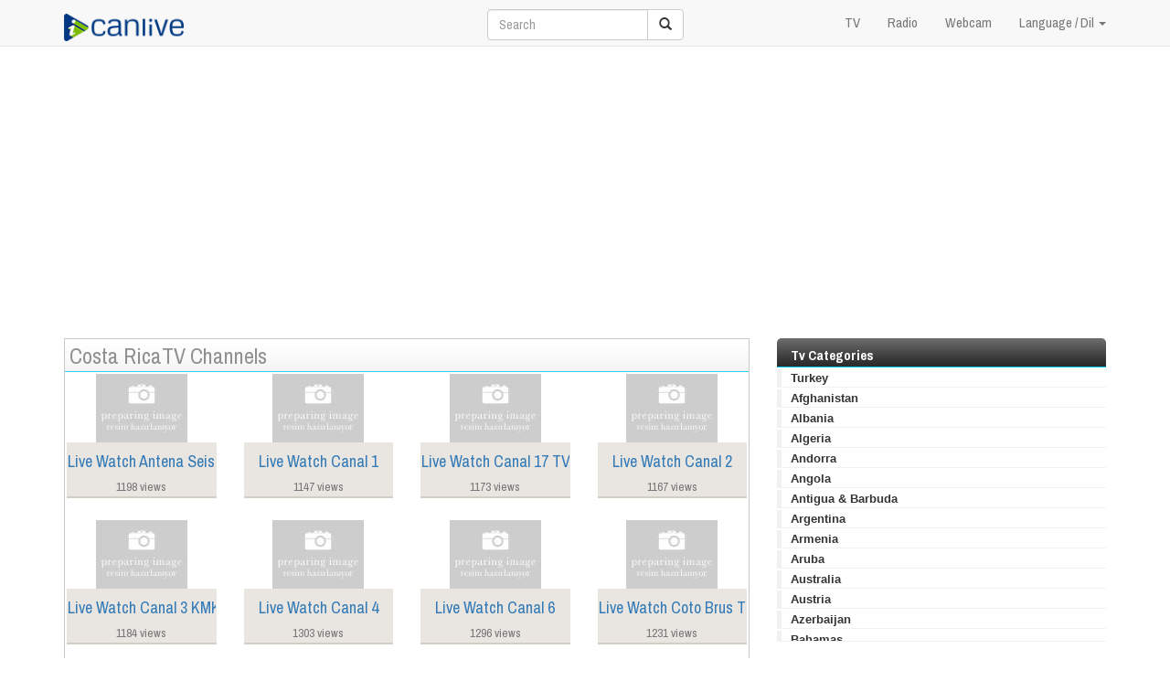

--- FILE ---
content_type: text/html; Charset=UTF-8
request_url: https://icanlive.tv/category/305/costa-rica-tv-channels.html
body_size: 41392
content:
<!DOCTYPE html>
<html lang="en">
<head>
<title>Costa Rica TV channels, Watch live Costa Rica TV channels | iCanlive.TV - TVs, Radios and Webcams</title>
<meta charset="UTF-8">
<meta http-equiv="X-UA-Compatible" content="IE=edge">
<meta name="viewport" content="width=device-width, initial-scale=1">
<meta content="Live Costa Rica tv channels, watch Costa Rica TV channels, free watch Costa Rica tv channels, online Costa Rica tv channels, watch, live, listen" name="keywords" />
<meta content="Watch live Costa Rica TV channels. iCanlive.TV - TVs, Radios and Webcams" name="description" />
<meta name="robots" content="All" />
<meta name="robots" content="index, follow" />
<link rel="Shortcut Icon" href="/favicon.ico" />
<link href="/css/bootstrap.min.css" rel="stylesheet">
<link href="/css/style.css" rel="stylesheet">
<!--[if lt IE 9]>
	<script src="https://oss.maxcdn.com/html5shiv/3.7.2/html5shiv.min.js"></script>
	<script src="https://oss.maxcdn.com/respond/1.4.2/respond.min.js"></script>
<![endif]-->
<script async src="https://securepubads.g.doubleclick.net/tag/js/gpt.js"></script>
<script>
  window.googletag = window.googletag || {cmd: []};
  googletag.cmd.push(function() {
    googletag.defineSlot('/5441089/test', [300, 250], 'div-gpt-ad-1590854866520-0').addService(googletag.pubads());
    googletag.pubads().enableSingleRequest();
    googletag.enableServices();
  });
</script>
</head>
<body>
<nav class="navbar navbar-default navbar-fixed-top" role="navigation">
	<div class="container">
		<div class="navbar-header">
			<button type="button" class="navbar-toggle collapsed" data-toggle="collapse" data-target="#navbar" aria-expanded="false" aria-controls="navbar">
			<span class="sr-only">Toggle navigation</span>
			<span class="icon-bar"></span>
			<span class="icon-bar"></span>
			<span class="icon-bar"></span>
			</button>
			<a class="navbar-brand" href="https://icanlive.tv/" title="iCanlive.TV - TV, Radio, Webcam"><img alt="iCanlive.TV - TV, Radio, Webcam" src="/images/logo.png" style="height:30px;"></a>
		</div>
		<div id="navbar" class="navbar-collapse collapse">
			<form class="navbar-form navbar-center" role="search" method="get" action="/search/">
            <div class="input-group">
            	<input name="keyword" type="text" class="form-control" placeholder="Search">
				<div class="input-group-btn">
                	<button type="submit" class="btn btn-default"><i class="glyphicon glyphicon-search"></i></button>
				</div>
			</div>
			</form>
			<ul class="nav navbar-nav navbar-right">
				<li><a href="https://icanlive.tv/channel/19/tvs.html" title="Watch TV">TV</a></li>
				<li><a href="https://icanlive.tv/channel/21/radios.html" title="Listen Radio">Radio</a></li>
				<li><a href="https://icanlive.tv/channel/5/webcams.html" title="Watch Webcam">Webcam</a></li>
				<li class="dropdown">
					<a href="#" class="dropdown-toggle" data-toggle="dropdown" role="button" aria-expanded="false">Language / Dil <span class="caret"></span></a>
					<ul class="dropdown-menu" role="menu">
						<li><a href="https://icanlive.tv/tr/" title="Türkçe">Türkçe</a></li>
						<li><a href="https://icanlive.tv/" title="English">English</a></li>
					</ul>
				</li>
			</ul>
		</div>
	</div>
</nav>
<div class="container">
<script async src="//pagead2.googlesyndication.com/pagead/js/adsbygoogle.js"></script>
<!-- responsive -->
<ins class="adsbygoogle"
     style="display:block"
     data-ad-client="ca-pub-3208933372241337"
     data-ad-slot="9037802649"
     data-ad-format="auto"></ins>
<script>
(adsbygoogle = window.adsbygoogle || []).push({});
</script>
	<div class="row">
		<div class="col-md-8 margin-top-20">
		
<div class="left-content">
	<div class="top">
		<h3>Costa RicaTV Channels</h3>
	</div>
	<div class="inline">
	    <div class="row">

<div class="col-xs-6 col-sm-4 col-md-3 element"><a href="https://icanlive.tv/live/15745/antena-seis-tv.html" title="Antena Seis TV live"><img src="https://icanlive.tv/pictures/nopic.jpg" alt="Antena Seis TV live"></a><div class="description"><a href="https://icanlive.tv/live/15745/antena-seis-tv.html" title="Antena Seis TV live watch"><h4>Live Watch Antena Seis TV</h4></a>1198 views</div></div>

<div class="col-xs-6 col-sm-4 col-md-3 element"><a href="https://icanlive.tv/live/15746/canal-1.html" title="Canal 1 live"><img src="https://icanlive.tv/pictures/nopic.jpg" alt="Canal 1 live"></a><div class="description"><a href="https://icanlive.tv/live/15746/canal-1.html" title="Canal 1 live watch"><h4>Live Watch Canal 1</h4></a>1147 views</div></div>

<div class="col-xs-6 col-sm-4 col-md-3 element"><a href="https://icanlive.tv/live/15751/canal-17-tv-nosara.html" title="Canal 17 TV Nosara live"><img src="https://icanlive.tv/pictures/nopic.jpg" alt="Canal 17 TV Nosara live"></a><div class="description"><a href="https://icanlive.tv/live/15751/canal-17-tv-nosara.html" title="Canal 17 TV Nosara live watch"><h4>Live Watch Canal 17 TV Nosara</h4></a>1173 views</div></div>

<div class="col-xs-6 col-sm-4 col-md-3 element"><a href="https://icanlive.tv/live/15747/canal-2.html" title="Canal 2 live"><img src="https://icanlive.tv/pictures/nopic.jpg" alt="Canal 2 live"></a><div class="description"><a href="https://icanlive.tv/live/15747/canal-2.html" title="Canal 2 live watch"><h4>Live Watch Canal 2</h4></a>1167 views</div></div>

<div class="col-xs-6 col-sm-4 col-md-3 element"><a href="https://icanlive.tv/live/15748/canal-3-kmk-tv.html" title="Canal 3 KMK TV live"><img src="https://icanlive.tv/pictures/nopic.jpg" alt="Canal 3 KMK TV live"></a><div class="description"><a href="https://icanlive.tv/live/15748/canal-3-kmk-tv.html" title="Canal 3 KMK TV live watch"><h4>Live Watch Canal 3 KMK TV</h4></a>1184 views</div></div>

<div class="col-xs-6 col-sm-4 col-md-3 element"><a href="https://icanlive.tv/live/15749/canal-4.html" title="Canal 4 live"><img src="https://icanlive.tv/pictures/nopic.jpg" alt="Canal 4 live"></a><div class="description"><a href="https://icanlive.tv/live/15749/canal-4.html" title="Canal 4 live watch"><h4>Live Watch Canal 4</h4></a>1303 views</div></div>

<div class="col-xs-6 col-sm-4 col-md-3 element"><a href="https://icanlive.tv/live/15750/canal-6.html" title="Canal 6 live"><img src="https://icanlive.tv/pictures/nopic.jpg" alt="Canal 6 live"></a><div class="description"><a href="https://icanlive.tv/live/15750/canal-6.html" title="Canal 6 live watch"><h4>Live Watch Canal 6</h4></a>1296 views</div></div>

<div class="col-xs-6 col-sm-4 col-md-3 element"><a href="https://icanlive.tv/live/15752/coto-brus-tv.html" title="Coto Brus TV live"><img src="https://icanlive.tv/pictures/nopic.jpg" alt="Coto Brus TV live"></a><div class="description"><a href="https://icanlive.tv/live/15752/coto-brus-tv.html" title="Coto Brus TV live watch"><h4>Live Watch Coto Brus TV</h4></a>1231 views</div></div>

<div class="col-xs-6 col-sm-4 col-md-3 element"><a href="https://icanlive.tv/live/15753/cristo-vision-canal-31.html" title="Cristo Visión Canal 31 live"><img src="https://icanlive.tv/pictures/nopic.jpg" alt="Cristo Visión Canal 31 live"></a><div class="description"><a href="https://icanlive.tv/live/15753/cristo-vision-canal-31.html" title="Cristo Visión Canal 31 live watch"><h4>Live Watch Cristo Visión Canal 31</h4></a>1306 views</div></div>

<div class="col-xs-6 col-sm-4 col-md-3 element"><a href="https://icanlive.tv/live/15754/enlace.html" title="Enlace live"><img src="https://icanlive.tv/pictures/nopic.jpg" alt="Enlace live"></a><div class="description"><a href="https://icanlive.tv/live/15754/enlace.html" title="Enlace live watch"><h4>Live Watch Enlace</h4></a>1154 views</div></div>

<div class="col-xs-6 col-sm-4 col-md-3 element"><a href="https://icanlive.tv/live/7478/extra-canal-42.html" title="Extra Canal 42 live"><img src="https://icanlive.tv/pictures/extra-tv-42.jpg" alt="Extra Canal 42 live"></a><div class="description"><a href="https://icanlive.tv/live/7478/extra-canal-42.html" title="Extra Canal 42 live watch"><h4>Live Watch Extra Canal 42</h4></a>16872 views</div></div>

<div class="col-xs-6 col-sm-4 col-md-3 element"><a href="https://icanlive.tv/live/15755/extrema-tv.html" title="Extrema TV live"><img src="https://icanlive.tv/pictures/nopic.jpg" alt="Extrema TV live"></a><div class="description"><a href="https://icanlive.tv/live/15755/extrema-tv.html" title="Extrema TV live watch"><h4>Live Watch Extrema TV</h4></a>1094 views</div></div>

<div class="col-xs-6 col-sm-4 col-md-3 element"><a href="https://icanlive.tv/live/15756/garabito-tv.html" title="Garabito TV live"><img src="https://icanlive.tv/pictures/nopic.jpg" alt="Garabito TV live"></a><div class="description"><a href="https://icanlive.tv/live/15756/garabito-tv.html" title="Garabito TV live watch"><h4>Live Watch Garabito TV</h4></a>1133 views</div></div>

<div class="col-xs-6 col-sm-4 col-md-3 element"><a href="https://icanlive.tv/live/15757/iq-channel.html" title="IQ Channel live"><img src="https://icanlive.tv/pictures/nopic.jpg" alt="IQ Channel live"></a><div class="description"><a href="https://icanlive.tv/live/15757/iq-channel.html" title="IQ Channel live watch"><h4>Live Watch IQ Channel</h4></a>1017 views</div></div>

<div class="col-xs-6 col-sm-4 col-md-3 element"><a href="https://icanlive.tv/live/15758/los-santos-tv.html" title="Los Santos TV live"><img src="https://icanlive.tv/pictures/nopic.jpg" alt="Los Santos TV live"></a><div class="description"><a href="https://icanlive.tv/live/15758/los-santos-tv.html" title="Los Santos TV live watch"><h4>Live Watch Los Santos TV</h4></a>1098 views</div></div>

<div class="col-xs-6 col-sm-4 col-md-3 element"><a href="https://icanlive.tv/live/15759/luz-naciente-tv.html" title="Luz Naciente TV live"><img src="https://icanlive.tv/pictures/nopic.jpg" alt="Luz Naciente TV live"></a><div class="description"><a href="https://icanlive.tv/live/15759/luz-naciente-tv.html" title="Luz Naciente TV live watch"><h4>Live Watch Luz Naciente TV</h4></a>1147 views</div></div>

<div class="col-xs-6 col-sm-4 col-md-3 element"><a href="https://icanlive.tv/live/15760/multizonas-tv.html" title="Multizonas TV live"><img src="https://icanlive.tv/pictures/nopic.jpg" alt="Multizonas TV live"></a><div class="description"><a href="https://icanlive.tv/live/15760/multizonas-tv.html" title="Multizonas TV live watch"><h4>Live Watch Multizonas TV</h4></a>1110 views</div></div>

<div class="col-xs-6 col-sm-4 col-md-3 element"><a href="https://icanlive.tv/live/15761/nicoya-tv.html" title="Nicoya TV live"><img src="https://icanlive.tv/pictures/nopic.jpg" alt="Nicoya TV live"></a><div class="description"><a href="https://icanlive.tv/live/15761/nicoya-tv.html" title="Nicoya TV live watch"><h4>Live Watch Nicoya TV</h4></a>1075 views</div></div>

<div class="col-xs-6 col-sm-4 col-md-3 element"><a href="https://icanlive.tv/live/15762/norte-informativo-tv.html" title="Norte Informativo TV live"><img src="https://icanlive.tv/pictures/nopic.jpg" alt="Norte Informativo TV live"></a><div class="description"><a href="https://icanlive.tv/live/15762/norte-informativo-tv.html" title="Norte Informativo TV live watch"><h4>Live Watch Norte Informativo TV</h4></a>1126 views</div></div>

<div class="col-xs-6 col-sm-4 col-md-3 element"><a href="https://icanlive.tv/live/15763/rtv-chirripo.html" title="RTV Chirripó live"><img src="https://icanlive.tv/pictures/nopic.jpg" alt="RTV Chirripó live"></a><div class="description"><a href="https://icanlive.tv/live/15763/rtv-chirripo.html" title="RTV Chirripó live watch"><h4>Live Watch RTV Chirripó</h4></a>1114 views</div></div>

<div class="col-xs-6 col-sm-4 col-md-3 element"><a href="https://icanlive.tv/live/15764/sarapiqui-tv.html" title="Sarapiqui TV live"><img src="https://icanlive.tv/pictures/nopic.jpg" alt="Sarapiqui TV live"></a><div class="description"><a href="https://icanlive.tv/live/15764/sarapiqui-tv.html" title="Sarapiqui TV live watch"><h4>Live Watch Sarapiqui TV</h4></a>1112 views</div></div>

<div class="col-xs-6 col-sm-4 col-md-3 element"><a href="https://icanlive.tv/live/10376/sinart-canal-13.html" title="SINART - Canal 13 live"><img src="https://icanlive.tv/pictures/sinartcr.jpg" alt="SINART - Canal 13 live"></a><div class="description"><a href="https://icanlive.tv/live/10376/sinart-canal-13.html" title="SINART - Canal 13 live watch"><h4>Live Watch SINART - Canal 13</h4></a>17520 views</div></div>

<div class="col-xs-6 col-sm-4 col-md-3 element"><a href="https://icanlive.tv/live/15765/soy-plancha-tv.html" title="SOY Plancha TV live"><img src="https://icanlive.tv/pictures/nopic.jpg" alt="SOY Plancha TV live"></a><div class="description"><a href="https://icanlive.tv/live/15765/soy-plancha-tv.html" title="SOY Plancha TV live watch"><h4>Live Watch SOY Plancha TV</h4></a>1125 views</div></div>

<div class="col-xs-6 col-sm-4 col-md-3 element"><a href="https://icanlive.tv/live/15766/tdtv.html" title="TDtv live"><img src="https://icanlive.tv/pictures/nopic.jpg" alt="TDtv live"></a><div class="description"><a href="https://icanlive.tv/live/15766/tdtv.html" title="TDtv live watch"><h4>Live Watch TDtv</h4></a>1124 views</div></div>

<div class="col-xs-6 col-sm-4 col-md-3 element"><a href="https://icanlive.tv/live/15767/telebrunca.html" title="TeleBrunca live"><img src="https://icanlive.tv/pictures/nopic.jpg" alt="TeleBrunca live"></a><div class="description"><a href="https://icanlive.tv/live/15767/telebrunca.html" title="TeleBrunca live watch"><h4>Live Watch TeleBrunca</h4></a>1084 views</div></div>

<div class="col-xs-6 col-sm-4 col-md-3 element"><a href="https://icanlive.tv/live/15768/telefides.html" title="Telefides live"><img src="https://icanlive.tv/pictures/nopic.jpg" alt="Telefides live"></a><div class="description"><a href="https://icanlive.tv/live/15768/telefides.html" title="Telefides live watch"><h4>Live Watch Telefides</h4></a>1087 views</div></div>

<div class="col-xs-6 col-sm-4 col-md-3 element"><a href="https://icanlive.tv/live/15769/telesur-costa-rica.html" title="TeleSUR Costa Rica live"><img src="https://icanlive.tv/pictures/nopic.jpg" alt="TeleSUR Costa Rica live"></a><div class="description"><a href="https://icanlive.tv/live/15769/telesur-costa-rica.html" title="TeleSUR Costa Rica live watch"><h4>Live Watch TeleSUR Costa Rica</h4></a>1264 views</div></div>

<div class="col-xs-6 col-sm-4 col-md-3 element"><a href="https://icanlive.tv/live/15770/trivision-36.html" title="Trivisión 36 live"><img src="https://icanlive.tv/pictures/nopic.jpg" alt="Trivisión 36 live"></a><div class="description"><a href="https://icanlive.tv/live/15770/trivision-36.html" title="Trivisión 36 live watch"><h4>Live Watch Trivisión 36</h4></a>1389 views</div></div>

<div class="col-xs-6 col-sm-4 col-md-3 element"><a href="https://icanlive.tv/live/15771/tv-sur-canal-14.html" title="TV Sur Canal 14 live"><img src="https://icanlive.tv/pictures/nopic.jpg" alt="TV Sur Canal 14 live"></a><div class="description"><a href="https://icanlive.tv/live/15771/tv-sur-canal-14.html" title="TV Sur Canal 14 live watch"><h4>Live Watch TV Sur Canal 14</h4></a>1251 views</div></div>

<div class="col-xs-6 col-sm-4 col-md-3 element"><a href="https://icanlive.tv/live/15772/urbano-tv.html" title="Urbano TV live"><img src="https://icanlive.tv/pictures/nopic.jpg" alt="Urbano TV live"></a><div class="description"><a href="https://icanlive.tv/live/15772/urbano-tv.html" title="Urbano TV live watch"><h4>Live Watch Urbano TV</h4></a>1056 views</div></div>

<div class="col-xs-6 col-sm-4 col-md-3 element"><a href="https://icanlive.tv/live/15773/vintage-music.html" title="Vintage Music live"><img src="https://icanlive.tv/pictures/nopic.jpg" alt="Vintage Music live"></a><div class="description"><a href="https://icanlive.tv/live/15773/vintage-music.html" title="Vintage Music live watch"><h4>Live Watch Vintage Music</h4></a>1114 views</div></div>

<div class="col-xs-6 col-sm-4 col-md-3 element"><a href="https://icanlive.tv/live/15774/vm-latino.html" title="VM Latino live"><img src="https://icanlive.tv/pictures/nopic.jpg" alt="VM Latino live"></a><div class="description"><a href="https://icanlive.tv/live/15774/vm-latino.html" title="VM Latino live watch"><h4>Live Watch VM Latino</h4></a>1193 views</div></div>

		</div>
	</div>
	<div class="text-center">
		<ul class="pagination">
<li class="active"><span>Page 1</span></li>
		</ul>
	</div>
</div>

	    </div>
		<div class="col-md-4 margin-top-20">
<div class="cat-list round">
	<span class="round-top">Tv Categories</span>
	<ul style="height:300px;"><li><a href="https://icanlive.tv/category/291/turkey-tv-channels.html" title="Live Turkey TV Channels">Turkey</a></li><li><a href="https://icanlive.tv/category/394/afghanistan-tv-channels.html" title="Afghanistan TV Channels">Afghanistan</a></li><li><a href="https://icanlive.tv/category/293/albania-tv-channels.html" title="Albania TV Channels">Albania</a></li><li><a href="https://icanlive.tv/category/298/algeria-tv-channels.html" title="Algeria TV Channels">Algeria</a></li><li><a href="https://icanlive.tv/category/308/andorra-tv-channels.html" title="Andorra TV Channels">Andorra</a></li><li><a href="https://icanlive.tv/category/395/angola-tv-channels.html" title="Angola TV Channels">Angola</a></li><li><a href="https://icanlive.tv/category/312/antigua-barbuda-tv-channels.html" title="Antigua & Barbuda TV Channels">Antigua & Barbuda</a></li><li><a href="https://icanlive.tv/category/337/argentina-tv-channels.html" title="Argentina TV Channels">Argentina</a></li><li><a href="https://icanlive.tv/category/396/armenia-tv-channels.html" title="Armenia TV Channels">Armenia</a></li><li><a href="https://icanlive.tv/category/480/aruba-tv-channels.html" title="Aruba TV Channels">Aruba</a></li><li><a href="https://icanlive.tv/category/351/australia-tv-channels.html" title="Australia TV Channels">Australia</a></li><li><a href="https://icanlive.tv/category/332/austria-tv-channels.html" title="Austria TV Channels">Austria</a></li><li><a href="https://icanlive.tv/category/399/azerbaijan-tv-channels.html" title="Azerbaijan TV Channels">Azerbaijan</a></li><li><a href="https://icanlive.tv/category/562/bahamas-tv-channels.html" title="Bahamas TV Channels">Bahamas</a></li><li><a href="https://icanlive.tv/category/310/bahrain-tv-channels.html" title="Bahrain TV Channels">Bahrain</a></li><li><a href="https://icanlive.tv/category/400/bangladesh-tv-channels.html" title="Bangladesh TV Channels">Bangladesh</a></li><li><a href="https://icanlive.tv/category/516/barbados-tv-channels.html" title="Barbados TV Channels">Barbados</a></li><li><a href="https://icanlive.tv/category/309/belarus-tv-channels.html" title="Belarus TV Channels">Belarus</a></li><li><a href="https://icanlive.tv/category/380/belgium-tv-channels.html" title="Belgium TV Channels">Belgium</a></li><li><a href="https://icanlive.tv/category/401/belize-tv-channels.html" title="Belize TV Channels">Belize</a></li><li><a href="https://icanlive.tv/category/402/benin-tv-channels.html" title="Benin TV Channels">Benin</a></li><li><a href="https://icanlive.tv/category/313/bolivia-tv-channels.html" title="Bolivia TV Channels">Bolivia</a></li><li><a href="https://icanlive.tv/category/563/bonaire-tv-channels.html" title="Bonaire TV Channels">Bonaire</a></li><li><a href="https://icanlive.tv/category/303/bosnia-and-herzegovina-tv-channels.html" title="Bosnia and Herzegovina TV Channels">Bosnia and Herzegovina</a></li><li><a href="https://icanlive.tv/category/385/brazil-tv-channels.html" title="Brazil TV Channels">Brazil</a></li><li><a href="https://icanlive.tv/category/564/british-virgin-islands-tv-channels.html" title="British Virgin Islands TV Channels">British Virgin Islands</a></li><li><a href="https://icanlive.tv/category/403/brunei-tv-channels.html" title="Brunei TV Channels">Brunei</a></li><li><a href="https://icanlive.tv/category/307/bulgaria-tv-channels.html" title="Bulgaria TV Channels">Bulgaria</a></li><li><a href="https://icanlive.tv/category/495/burkina-faso-tv-channels.html" title="Burkina Faso TV Channels">Burkina Faso</a></li><li><a href="https://icanlive.tv/category/483/cambodia-tv-channels.html" title="Cambodia TV Channels">Cambodia</a></li><li><a href="https://icanlive.tv/category/409/cameroon-tv-channels.html" title="Cameroon TV Channels">Cameroon</a></li><li><a href="https://icanlive.tv/category/386/canada-tv-channels.html" title="Canada TV Channels">Canada</a></li><li><a href="https://icanlive.tv/category/448/cape-verde-tv-channels.html" title="Cape Verde TV Channels">Cape Verde</a></li><li><a href="https://icanlive.tv/category/491/chad-tv-channels.html" title="Chad TV Channels">Chad</a></li><li><a href="https://icanlive.tv/category/294/chile-tv-channels.html" title="Chile TV Channels">Chile</a></li><li><a href="https://icanlive.tv/category/387/china-tv-channels.html" title="China TV Channels">China</a></li><li><a href="https://icanlive.tv/category/304/colombia-tv-channels.html" title="Colombia TV Channels">Colombia</a></li><li><a href="https://icanlive.tv/category/410/congo-tv-channels.html" title="Congo TV Channels">Congo</a></li><li><a href="https://icanlive.tv/category/305/costa-rica-tv-channels.html" title="Costa Rica TV Channels">Costa Rica</a></li><li><a href="https://icanlive.tv/category/411/côte-divoire-tv-channels.html" title="Côte d'Ivoire TV Channels">Côte d'Ivoire</a></li><li><a href="https://icanlive.tv/category/302/croatia-tv-channels.html" title="Croatia TV Channels">Croatia</a></li><li><a href="https://icanlive.tv/category/300/cuba-tv-channels.html" title="Cuba TV Channels">Cuba</a></li><li><a href="https://icanlive.tv/category/548/curacao-tv-channels.html" title="Curaçao TV Channels">Curaçao</a></li><li><a href="https://icanlive.tv/category/388/cyprus-tv-channels.html" title="Cyprus TV Channels">Cyprus</a></li><li><a href="https://icanlive.tv/category/297/czechia-tv-channels.html" title="Czechia TV Channels">Czechia</a></li><li><a href="https://icanlive.tv/category/295/denmark-tv-channels.html" title="Denmark TV Channels">Denmark</a></li><li><a href="https://icanlive.tv/category/412/djibouti-tv-channels.html" title="Djibouti TV Channels">Djibouti</a></li><li><a href="https://icanlive.tv/category/306/dominican-republic-tv-channels.html" title="Dominican Republic TV Channels">Dominican Republic</a></li><li><a href="https://icanlive.tv/category/292/ecuador-tv-channels.html" title="Ecuador TV Channels">Ecuador</a></li><li><a href="https://icanlive.tv/category/311/egypt-tv-channels.html" title="Egypt TV Channels">Egypt</a></li><li><a href="https://icanlive.tv/category/413/el-salvador-tv-channels.html" title="El Salvador TV Channels">El Salvador</a></li><li><a href="https://icanlive.tv/category/565/equatorial-guinea-tv-channels.html" title="Equatorial Guinea TV Channels">Equatorial Guinea</a></li><li><a href="https://icanlive.tv/category/490/eritrea-tv-channels.html" title="Eritrea TV Channels">Eritrea</a></li><li><a href="https://icanlive.tv/category/301/estonia-tv-channels.html" title="Estonia TV Channels">Estonia</a></li><li><a href="https://icanlive.tv/category/414/ethiopia-tv-channels.html" title="Ethiopia TV Channels">Ethiopia</a></li><li><a href="https://icanlive.tv/category/415/faroe-islands-tv-channels.html" title="Faroe Islands TV Channels">Faroe Islands</a></li><li><a href="https://icanlive.tv/category/404/fiji-tv-channels.html" title="Fiji TV Channels">Fiji</a></li><li><a href="https://icanlive.tv/category/368/finland-tv-channels.html" title="Finland TV Channels">Finland</a></li><li><a href="https://icanlive.tv/category/392/france-tv-channels.html" title="France TV Channels">France</a></li><li><a href="https://icanlive.tv/category/416/french-guiana-tv-channels.html" title="French Guiana TV Channels">French Guiana</a></li><li><a href="https://icanlive.tv/category/417/french-polynesia-tv-channels.html" title="French Polynesia TV Channels">French Polynesia</a></li><li><a href="https://icanlive.tv/category/566/gambia-tv-channels.html" title="Gambia TV Channels">Gambia</a></li><li><a href="https://icanlive.tv/category/369/georgia-tv-channels.html" title="Georgia TV Channels">Georgia</a></li><li><a href="https://icanlive.tv/category/391/germany-tv-channels.html" title="Germany TV Channels">Germany</a></li><li><a href="https://icanlive.tv/category/451/ghana-tv-channels.html" title="Ghana TV Channels">Ghana</a></li><li><a href="https://icanlive.tv/category/371/greece-tv-channels.html" title="Greece TV Channels">Greece</a></li><li><a href="https://icanlive.tv/category/405/greenland-tv-channels.html" title="Greenland TV Channels">Greenland</a></li><li><a href="https://icanlive.tv/category/567/guadeloupe-tv-channels.html" title="Guadeloupe TV Channels">Guadeloupe</a></li><li><a href="https://icanlive.tv/category/452/guam-tv-channels.html" title="Guam TV Channels">Guam</a></li><li><a href="https://icanlive.tv/category/406/guatemala-tv-channels.html" title="Guatemala TV Channels">Guatemala</a></li><li><a href="https://icanlive.tv/category/568/guinea-tv-channels.html" title="Guinea TV Channels">Guinea</a></li><li><a href="https://icanlive.tv/category/569/guyana-tv-channels.html" title="Guyana TV Channels">Guyana</a></li><li><a href="https://icanlive.tv/category/407/haiti-tv-channels.html" title="Haiti TV Channels">Haiti</a></li><li><a href="https://icanlive.tv/category/408/honduras-tv-channels.html" title="Honduras TV Channels">Honduras</a></li><li><a href="https://icanlive.tv/category/370/hong-kong-tv-channels.html" title="Hong Kong TV Channels">Hong Kong</a></li><li><a href="https://icanlive.tv/category/390/hungary-tv-channels.html" title="Hungary TV Channels">Hungary</a></li><li><a href="https://icanlive.tv/category/340/iceland-tv-channels.html" title="Iceland TV Channels">Iceland</a></li><li><a href="https://icanlive.tv/category/339/india-tv-channels.html" title="India TV Channels">India</a></li><li><a href="https://icanlive.tv/category/365/indonesia-tv-channels.html" title="Indonesia TV Channels">Indonesia</a></li><li><a href="https://icanlive.tv/category/338/iran-tv-channels.html" title="Iran TV Channels">Iran</a></li><li><a href="https://icanlive.tv/category/314/iraq-tv-channels.html" title="Iraq TV Channels">Iraq</a></li><li><a href="https://icanlive.tv/category/315/ireland-tv-channels.html" title="Ireland TV Channels">Ireland</a></li><li><a href="https://icanlive.tv/category/350/israel-tv-channels.html" title="Israel TV Channels">Israel</a></li><li><a href="https://icanlive.tv/category/372/italy-tv-channels.html" title="Italy TV Channels">Italy</a></li><li><a href="https://icanlive.tv/category/570/ivory-coast-tv-channels.html" title="Ivory Coast TV Channels">Ivory Coast</a></li><li><a href="https://icanlive.tv/category/518/jamaica-tv-channels.html" title="Jamaica TV Channels">Jamaica</a></li><li><a href="https://icanlive.tv/category/373/japan-tv-channels.html" title="Japan TV Channels">Japan</a></li><li><a href="https://icanlive.tv/category/317/jordan-tv-channels.html" title="Jordan TV Channels">Jordan</a></li><li><a href="https://icanlive.tv/category/418/kazakhstan-tv-channels.html" title="Kazakhstan TV Channels">Kazakhstan</a></li><li><a href="https://icanlive.tv/category/419/kenya-tv-channels.html" title="Kenya TV Channels">Kenya</a></li><li><a href="https://icanlive.tv/category/420/korea,-north-tv-channels.html" title="Korea, North TV Channels">Korea, North</a></li><li><a href="https://icanlive.tv/category/374/korea,-south-tv-channels.html" title="Korea, South TV Channels">Korea, South</a></li><li><a href="https://icanlive.tv/category/421/kosovo-tv-channels.html" title="Kosovo TV Channels">Kosovo</a></li><li><a href="https://icanlive.tv/category/318/kuwait-tv-channels.html" title="Kuwait TV Channels">Kuwait</a></li><li><a href="https://icanlive.tv/category/445/kyrgyzstan-tv-channels.html" title="Kyrgyzstan TV Channels">Kyrgyzstan</a></li><li><a href="https://icanlive.tv/category/571/laos-tv-channels.html" title="Laos TV Channels">Laos</a></li><li><a href="https://icanlive.tv/category/333/lebanon-tv-channels.html" title="Lebanon TV Channels">Lebanon</a></li><li><a href="https://icanlive.tv/category/367/libya-tv-channels.html" title="Libya TV Channels">Libya</a></li><li><a href="https://icanlive.tv/category/572/liechtenstein-tv-channels.html" title="Liechtenstein TV Channels">Liechtenstein</a></li><li><a href="https://icanlive.tv/category/363/lithuania-tv-channels.html" title="Lithuania TV Channels">Lithuania</a></li><li><a href="https://icanlive.tv/category/334/luxembourg-tv-channels.html" title="Luxembourg TV Channels">Luxembourg</a></li><li><a href="https://icanlive.tv/category/423/macau-tv-channels.html" title="Macau TV Channels">Macau</a></li><li><a href="https://icanlive.tv/category/335/macedonia,-north-tv-channels.html" title="Macedonia, North TV Channels">Macedonia, North</a></li><li><a href="https://icanlive.tv/category/319/malaysia-tv-channels.html" title="Malaysia TV Channels">Malaysia</a></li><li><a href="https://icanlive.tv/category/573/maldives-tv-channels.html" title="Maldives TV Channels">Maldives</a></li><li><a href="https://icanlive.tv/category/549/mali-tv-channels.html" title="Mali TV Channels">Mali</a></li><li><a href="https://icanlive.tv/category/320/malta-tv-channels.html" title="Malta TV Channels">Malta</a></li><li><a href="https://icanlive.tv/category/574/martinique-tv-channels.html" title="Martinique TV Channels">Martinique</a></li><li><a href="https://icanlive.tv/category/424/mauritania-tv-channels.html" title="Mauritania TV Channels">Mauritania</a></li><li><a href="https://icanlive.tv/category/321/mauritius-tv-channels.html" title="Mauritius TV Channels">Mauritius</a></li><li><a href="https://icanlive.tv/category/378/mexico-tv-channels.html" title="Mexico TV Channels">Mexico</a></li><li><a href="https://icanlive.tv/category/425/moldova-tv-channels.html" title="Moldova TV Channels">Moldova</a></li><li><a href="https://icanlive.tv/category/482/monaco-tv-channels.html" title="Monaco TV Channels">Monaco</a></li><li><a href="https://icanlive.tv/category/322/mongolia-tv-channels.html" title="Mongolia TV Channels">Mongolia</a></li><li><a href="https://icanlive.tv/category/426/montenegro-tv-channels.html" title="Montenegro TV Channels">Montenegro</a></li><li><a href="https://icanlive.tv/category/427/morocco-tv-channels.html" title="Morocco TV Channels">Morocco</a></li><li><a href="https://icanlive.tv/category/453/mozambique-tv-channels.html" title="Mozambique TV Channels">Mozambique</a></li><li><a href="https://icanlive.tv/category/428/myanmar-tv-channels.html" title="Myanmar TV Channels">Myanmar</a></li><li><a href="https://icanlive.tv/category/575/namibia-tv-channels.html" title="Namibia TV Channels">Namibia</a></li><li><a href="https://icanlive.tv/category/429/nepal-tv-channels.html" title="Nepal TV Channels">Nepal</a></li><li><a href="https://icanlive.tv/category/381/netherlands-tv-channels.html" title="Netherlands TV Channels">Netherlands</a></li><li><a href="https://icanlive.tv/category/323/new-zealand-tv-channels.html" title="New Zealand TV Channels">New Zealand</a></li><li><a href="https://icanlive.tv/category/324/nicaragua-tv-channels.html" title="Nicaragua TV Channels">Nicaragua</a></li><li><a href="https://icanlive.tv/category/430/niger-tv-channels.html" title="Niger TV Channels">Niger</a></li><li><a href="https://icanlive.tv/category/325/nigeria-tv-channels.html" title="Nigeria TV Channels">Nigeria</a></li><li><a href="https://icanlive.tv/category/375/norway-tv-channels.html" title="Norway TV Channels">Norway</a></li><li><a href="https://icanlive.tv/category/326/oman-tv-channels.html" title="Oman TV Channels">Oman</a></li><li><a href="https://icanlive.tv/category/327/pakistan-tv-channels.html" title="Pakistan TV Channels">Pakistan</a></li><li><a href="https://icanlive.tv/category/504/palestine-tv-channels.html" title="Palestine TV Channels">Palestine</a></li><li><a href="https://icanlive.tv/category/328/panama-tv-channels.html" title="Panama TV Channels">Panama</a></li><li><a href="https://icanlive.tv/category/431/paraguay-tv-channels.html" title="Paraguay TV Channels">Paraguay</a></li><li><a href="https://icanlive.tv/category/329/peru-tv-channels.html" title="Peru TV Channels">Peru</a></li><li><a href="https://icanlive.tv/category/330/philippines-tv-channels.html" title="Philippines TV Channels">Philippines</a></li><li><a href="https://icanlive.tv/category/382/poland-tv-channels.html" title="Poland TV Channels">Poland</a></li><li><a href="https://icanlive.tv/category/336/portugal-tv-channels.html" title="Portugal TV Channels">Portugal</a></li><li><a href="https://icanlive.tv/category/341/puerto-rico-tv-channels.html" title="Puerto Rico TV Channels">Puerto Rico</a></li><li><a href="https://icanlive.tv/category/331/qatar-tv-channels.html" title="Qatar TV Channels">Qatar</a></li><li><a href="https://icanlive.tv/category/342/romania-tv-channels.html" title="Romania TV Channels">Romania</a></li><li><a href="https://icanlive.tv/category/343/russia-tv-channels.html" title="Russia TV Channels">Russia</a></li><li><a href="https://icanlive.tv/category/493/rwanda-tv-channels.html" title="Rwanda TV Channels">Rwanda</a></li><li><a href="https://icanlive.tv/category/576/saint-kitts-and-nevis-tv-channels.html" title="Saint Kitts and Nevis TV Channels">Saint Kitts and Nevis</a></li><li><a href="https://icanlive.tv/category/577/saint-lucia-tv-channels.html" title="Saint Lucia TV Channels">Saint Lucia</a></li><li><a href="https://icanlive.tv/category/578/samoa-tv-channels.html" title="Samoa TV Channels">Samoa</a></li><li><a href="https://icanlive.tv/category/344/san-marino-tv-channels.html" title="San Marino TV Channels">San Marino</a></li><li><a href="https://icanlive.tv/category/345/saudi-arabia-tv-channels.html" title="Saudi Arabia TV Channels">Saudi Arabia</a></li><li><a href="https://icanlive.tv/category/488/senegal-tv-channels.html" title="Senegal TV Channels">Senegal</a></li><li><a href="https://icanlive.tv/category/364/serbia-tv-channels.html" title="Serbia TV Channels">Serbia</a></li><li><a href="https://icanlive.tv/category/434/seychelles-tv-channels.html" title="Seychelles TV Channels">Seychelles</a></li><li><a href="https://icanlive.tv/category/561/sierra-leone-tv-channels.html" title="Sierra Leone TV Channels">Sierra Leone</a></li><li><a href="https://icanlive.tv/category/346/singapore-tv-channels.html" title="Singapore TV Channels">Singapore</a></li><li><a href="https://icanlive.tv/category/579/sint-maarten-tv-channels.html" title="Sint Maarten TV Channels">Sint Maarten</a></li><li><a href="https://icanlive.tv/category/347/slovakia-tv-channels.html" title="Slovakia TV Channels">Slovakia</a></li><li><a href="https://icanlive.tv/category/348/slovenia-tv-channels.html" title="Slovenia TV Channels">Slovenia</a></li><li><a href="https://icanlive.tv/category/550/somalia-tv-channels.html" title="Somalia TV Channels">Somalia</a></li><li><a href="https://icanlive.tv/category/349/south-africa-tv-channels.html" title="South Africa TV Channels">South Africa</a></li><li><a href="https://icanlive.tv/category/383/spain-tv-channels.html" title="Spain TV Channels">Spain</a></li><li><a href="https://icanlive.tv/category/352/sri-lanka-tv-channels.html" title="Sri Lanka TV Channels">Sri Lanka</a></li><li><a href="https://icanlive.tv/category/454/sudan-tv-channels.html" title="Sudan TV Channels">Sudan</a></li><li><a href="https://icanlive.tv/category/353/suriname-tv-channels.html" title="Suriname TV Channels">Suriname</a></li><li><a href="https://icanlive.tv/category/354/sweden-tv-channels.html" title="Sweden TV Channels">Sweden</a></li><li><a href="https://icanlive.tv/category/376/switzerland-tv-channels.html" title="Switzerland TV Channels">Switzerland</a></li><li><a href="https://icanlive.tv/category/366/syria-tv-channels.html" title="Syria TV Channels">Syria</a></li><li><a href="https://icanlive.tv/category/377/taiwan-tv-channels.html" title="Taiwan TV Channels">Taiwan</a></li><li><a href="https://icanlive.tv/category/551/tanzania-tv-channels.html" title="Tanzania TV Channels">Tanzania</a></li><li><a href="https://icanlive.tv/category/379/thailand-tv-channels.html" title="Thailand TV Channels">Thailand</a></li><li><a href="https://icanlive.tv/category/580/togo-tv-channels.html" title="Togo TV Channels">Togo</a></li><li><a href="https://icanlive.tv/category/433/trinidad-amp-tobago-tv-channels.html" title="Trinidad &amp; Tobago TV Channels">Trinidad &amp; Tobago</a></li><li><a href="https://icanlive.tv/category/581/trinidad-and-tobago-tv-channels.html" title="Trinidad and Tobago TV Channels">Trinidad and Tobago</a></li><li><a href="https://icanlive.tv/category/355/tunisia-tv-channels.html" title="Tunisia TV Channels">Tunisia</a></li><li><a href="https://icanlive.tv/category/291/turkey-tv-channels.html" title="Turkey TV Channels">Turkey</a></li><li><a href="https://icanlive.tv/category/389/turkish-republic-of-northern-cyprus-tv-channels.html" title="Turkish Republic of Northern Cyprus TV Channels">Turkish Republic of Northern Cyprus</a></li><li><a href="https://icanlive.tv/category/554/turkmenistan-tv-channels.html" title="Turkmenistan TV Channels">Turkmenistan</a></li><li><a href="https://icanlive.tv/category/552/uganda-tv-channels.html" title="Uganda TV Channels">Uganda</a></li><li><a href="https://icanlive.tv/category/356/ukraine-tv-channels.html" title="Ukraine TV Channels">Ukraine</a></li><li><a href="https://icanlive.tv/category/357/united-arab-emirates-tv-channels.html" title="United Arab Emirates TV Channels">United Arab Emirates</a></li><li><a href="https://icanlive.tv/category/384/united-kingdom-uk-tv-channels.html" title="United Kingdom (UK) TV Channels">United Kingdom (UK)</a></li><li><a href="https://icanlive.tv/category/393/united-states-usa-tv-channels.html" title="United States (USA) TV Channels">United States (USA)</a></li><li><a href="https://icanlive.tv/category/358/uruguay-tv-channels.html" title="Uruguay TV Channels">Uruguay</a></li><li><a href="https://icanlive.tv/category/496/uyghur-tv-channels.html" title="Uyghur TV Channels">Uyghur</a></li><li><a href="https://icanlive.tv/category/432/uzbekistan-tv-channels.html" title="Uzbekistan TV Channels">Uzbekistan</a></li><li><a href="https://icanlive.tv/category/359/vatican-city-tv-channels.html" title="Vatican City TV Channels">Vatican City</a></li><li><a href="https://icanlive.tv/category/360/venezuela-tv-channels.html" title="Venezuela TV Channels">Venezuela</a></li><li><a href="https://icanlive.tv/category/361/vietnam-tv-channels.html" title="Vietnam TV Channels">Vietnam</a></li><li><a href="https://icanlive.tv/category/582/western-sahara-tv-channels.html" title="Western Sahara TV Channels">Western Sahara</a></li><li><a href="https://icanlive.tv/category/456/yemen-tv-channels.html" title="Yemen TV Channels">Yemen</a></li><li><a href="https://icanlive.tv/category/362/zimbabwe-tv-channels.html" title="Zimbabwe TV Channels">Zimbabwe</a></li>
</ul>
</div>
<script async src="//pagead2.googlesyndication.com/pagead/js/adsbygoogle.js"></script>
<!-- responsive -->
<ins class="adsbygoogle"
     style="display:block"
     data-ad-client="ca-pub-3208933372241337"
     data-ad-slot="9037802649"
     data-ad-format="auto"></ins>
<script>
(adsbygoogle = window.adsbygoogle || []).push({});
</script>
        </div>
	</div>
	<div class="row margin-top-20"><script async src="//pagead2.googlesyndication.com/pagead/js/adsbygoogle.js"></script>
<!-- responsive -->
<ins class="adsbygoogle"
     style="display:block"
     data-ad-client="ca-pub-3208933372241337"
     data-ad-slot="9037802649"
     data-ad-format="auto"></ins>
<script>
(adsbygoogle = window.adsbygoogle || []).push({});
</script></div>
<div id="footer">
	<a href="https://icanlive.tv/submit.html">Submit TV, Radio, Webcam</a> | 
	<a href="https://icanlive.tv/contact-us.html">Contact Us</a> |
	<a href="https://icanlive.tv/dmca-copyright-policy.html">DMCA - Copyright Policy</a> |
	<a href="https://icanlive.tv/privacy-policy.html">Privacy Policy</a> |
	<a href="https://icanlive.tv/terms-of-use.html">Terms of Use</a>
	<p>&copy; 2025 iCanlive.TV - All Rights Reversed</p>
</div>
<div style="display: none;">
<script async src="https://www.googletagmanager.com/gtag/js?id=G-SB7WLNC84E"></script>
<script>
  window.dataLayer = window.dataLayer || [];
  function gtag(){dataLayer.push(arguments);}
  gtag('js', new Date());

  gtag('config', 'G-SB7WLNC84E');
</script>
<script type="text/javascript" >
   (function(m,e,t,r,i,k,a){m[i]=m[i]||function(){(m[i].a=m[i].a||[]).push(arguments)};
   m[i].l=1*new Date();
   for (var j = 0; j < document.scripts.length; j++) {if (document.scripts[j].src === r) { return; }}
   k=e.createElement(t),a=e.getElementsByTagName(t)[0],k.async=1,k.src=r,a.parentNode.insertBefore(k,a)})
   (window, document, "script", "https://mc.yandex.ru/metrika/tag.js", "ym");

   ym(26680341, "init", {
        clickmap:true,
        trackLinks:true,
        accurateTrackBounce:true
   });
</script>
<noscript><div><img src="https://mc.yandex.ru/watch/26680341" style="position:absolute; left:-9999px;" alt="" /></div></noscript>
</div>
</div>
<script src="https://ajax.googleapis.com/ajax/libs/jquery/1.11.1/jquery.min.js"></script>
<script src="//cdnjs.cloudflare.com/ajax/libs/jquery-cookie/1.4.0/jquery.cookie.min.js"></script>
<script src="/js/bootstrap.min.js"></script>
<script src="/js/script.js"></script>
</body>
</html>


--- FILE ---
content_type: text/html; charset=utf-8
request_url: https://www.google.com/recaptcha/api2/aframe
body_size: 267
content:
<!DOCTYPE HTML><html><head><meta http-equiv="content-type" content="text/html; charset=UTF-8"></head><body><script nonce="v6nwnZCO8B8-f5zOoZ5vyg">/** Anti-fraud and anti-abuse applications only. See google.com/recaptcha */ try{var clients={'sodar':'https://pagead2.googlesyndication.com/pagead/sodar?'};window.addEventListener("message",function(a){try{if(a.source===window.parent){var b=JSON.parse(a.data);var c=clients[b['id']];if(c){var d=document.createElement('img');d.src=c+b['params']+'&rc='+(localStorage.getItem("rc::a")?sessionStorage.getItem("rc::b"):"");window.document.body.appendChild(d);sessionStorage.setItem("rc::e",parseInt(sessionStorage.getItem("rc::e")||0)+1);localStorage.setItem("rc::h",'1765500927199');}}}catch(b){}});window.parent.postMessage("_grecaptcha_ready", "*");}catch(b){}</script></body></html>

--- FILE ---
content_type: text/css
request_url: https://icanlive.tv/css/style.css
body_size: 5806
content:
@import url(//fonts.googleapis.com/css?family=Archivo+Narrow:400,700);

body {
margin:0;
padding:0;
font-family:'Archivo Narrow', sans-serif;
font-size:15px;color:#333333;
padding-top:70px;}
.navbar-brand {position:absolute;z-index:1;}
.nav {font-size:15px;}
.clear{clear:both;display:block;font-size:0;height:0;line-height:0;width:100%}
.margin-top-5 {margin-top: 5px;}
.margin-top-10 {margin-top: 10px;}
.margin-top-20 {margin-top: 20px;}
.margin-bottom-5 {margin-bottom: 5px;}
.margin-bottom-10 {margin-bottom: 10px;}
.margin-bottom-20 {margin-bottom: 20px;}
.nav .dropdown:hover .dropdown-menu {display: block;} /** Dropdown mouseover **/
.dropdown-menu {
	max-height: 250px;
	overflow-y: auto;
	overflow-x: hidden;
}
/** Home Page **/
.left-content {display: block; width:100%; border:1px solid #c9c9c9;}
.left-content .top {background: url(/images/populer-main-box.gif) repeat-x;}
.left-content .top h3{display: inline-block; margin:5px; color:#909090;}
.left-content .top span {display:block; float:right; margin:10px;}
.left-content .top span a {color: #00ccff;}
.left-content .inline {display: block; width:100%; padding:2px; margin:0;}
.left-content .dropdown {font-size:15px; padding:5px 5px 0 0;}
.element {overflow: hidden; position: relative; height:140px; margin-bottom: 20px; }
.element img {display:block; max-width:100%; margin:0 auto; text-align:center;}
.element .description {
font-size: 13px;
color: #767676;
padding: 1px;
background-color: #e9e6e1;
text-align: center;
border-bottom: 2px solid #d3cdc4;
}
.element .description a {font-weight:700;}
.element .description:hover{ border-bottom: 2px solid #bbb; }
.element .description a:hover{ color: #888; }
.element .description h4{max-height:20px;}

.round {-webkit-border-radius:  5px 5px;-moz-border-radius:  5px/5px;border-radius:  5px/5px;}
.round-bottom {border-bottom-left-radius: 5px;border-bottom-right-radius: 5px;-moz-border-radius-bottomleft: 5px;-moz-border-radius-bottomright: 5px;-webkit-border-bottom-left-radius: 5px;-webkit-border-bottom-right-radius: 5px;}
.round-top {border-top-left-radius: 5px;border-top-right-radius: 5px;-moz-border-radius-topleft: 5px;-moz-border-radius-topright: 5px;-webkit-border-top-left-radius: 5px;-webkit-border-top-right-radius: 5px;}
.cat-list {background: #f1f1f1;margin-bottom: 15px;}
.cat-list span {height: 32px;display: block;background: url(/images/cat-span.jpg) repeat-x;border-bottom: 1px solid #00ccff;padding: 8px 0 0 15px;margin: 0;font-size: 15px;font-weight: bold;color: #ffffff;}
.cat-list ul {padding: 0;margin: 0;list-style: none; background:#f1f1f1; overflow-y:auto; border-bottom:1px solid #f1f1f1;}
.cat-list ul li {padding: 0;margin: 0;overflow: hidden;border-bottom: 1px solid #f1f1f1; background:#fff;}
.cat-list ul li a {
display: inline-block;
font: bold 13px Verdana, Arial, Helvetica, sans-serif;
color: #343434;
border-left: 5px solid #f1f1f1;
text-decoration: none;
padding: 2px 0;
padding-left: 10px;
padding-top: 2px;
}
.cat-list ul li a:hover {
display: inline-block;
border-left: 5px solid #003882;
color: #003882;
}
.panel-body .box {border:#cdcdcd 1px solid;background:#fbfbfb;padding:10px;text-align:center;margin-bottom:10px;}
#socialBoxDiv {margin:0 auto; width:100%; background:url(/images/hr.png) top center no-repeat;}
#socialBoxDiv ul li {list-style:none;width:12.5%;height:90px; float: left; padding-top:10px }
#socialBoxDiv div.shareOption {max-width: 65px; max-height: 85px; overflow: hidden; margin:0 auto; text-align:center; }
#socialBoxDiv #share-fblike-container { margin-top: 10px; height: 25px; overflow: hidden; }

#tagcloud{padding:10px; text-align:center;}
#tagcloud a{white-space:nowrap;text-decoration:none;color:#989898;padding:1px 3px;margin:5px 5px 5px 0}
#tagcloud a:hover{background:#00ccff;color:#fff}
#tagcloud a.cloud_0{font-size:11px}
#tagcloud a.cloud_1{font-size:13px;color:#ff2255}
#tagcloud a.cloud_2{font-size:15px;color:#0066cc}
#tagcloud a.cloud_3{font-size:17px}
#tagcloud a.cloud_4{font-size:19px;color:#ff2255}
#tagcloud a.cloud_5{font-size:21px;color:#0066cc}
#tagcloud a.cloud_5:hover{color:#fff}
#tagcloud a.cloud_6{font-size:25px;line-height:1em;}
#tagcloud a.cloud_6:hover{color:#fff}

#footer {padding:20px 0; text-align:center; letter-spacing:1px; font-family:Tahoma; font-size:11px; height:60px;}
#footer a {color:#555555; text-decoration:none;}
#footer a:hover {text-decoration:underline;}
#footer p {margin:0; padding:10px 0 0 0;}
.footer-tags  {display: block; width:100%; border:1px solid #b6b6b6; background: #ffffff url(/images/footer-tags.gif) repeat-x;}
.footer-tags span { display:block; height: 32px; margin:0;padding: 8px 0 0 10px;font-size: 16px;font-weight: bold;color: #515151;}
.footer-content {margin-top:10px; padding:5px;overflow: hidden;}

/* start ads_nav */
.ads_nav{
	margin-top: 30px;
}
.ads_nav li{
	float: left;
	margin:0 0 15px 15px;
}
.ads_nav li:nth-child(2),.ads_nav li:nth-child(4){
	margin-left: 0;
}
.ads_nav li a{
	display: block;
	width: 125px;
	padding: 9px;
	background: #e6eae3;
	-webkit-transition: all 0.3s ease-in-out;
	-moz-transition: all 0.3s ease-in-out;
	-o-transition: all 0.3s ease-in-out;
	transition: all 0.3s ease-in-out;
}
.ads_nav li a img{
	width: 100%;
}
.ads_nav li a:hover{
	zoom: 1;
	filter: alpha(opacity=50);
	opacity: 0.7;
	-webkit-transition: opacity .15s ease-in-out;
	-moz-transition: opacity .15s ease-in-out;
	-ms-transition: opacity .15s ease-in-out;
	-o-transition: opacity .15s ease-in-out;
	transition: opacity .15s ease-in-out;
}
.ads_nav li a span {display: none;}


@media (min-width: 1019px) {
.element .description h4{max-width:100%; max-height:40px; display:block;
white-space: nowrap;
overflow: hidden;}

.cat-list ul{height:780px;}
}
@media (min-width: 768px) and (max-width: 1018px) {
.element .description h4{max-width:100%;}
.cat-list ul{height:250px;}
}
@media (max-width: 767px) {
.element .description h4{max-width:100%;}
.cat-list ul{height:250px;}
#socialBoxDiv ul li {width:25%;}
.hom{display:none;}
}
@media (min-width: 768px) {
	.navbar-center {
    	position: absolute;
	    width: 100%;
    	left: 0;
		top:10px;
    	text-align: center;
	    margin: auto;
	}
}

--- FILE ---
content_type: application/javascript
request_url: https://icanlive.tv/js/script.js
body_size: -395
content:
//Only once display popup
$(document).ready(function() {
	if ($.cookie("pop") == null) {
		$("#myModal").modal("show");
		$.cookie("pop","45");
	}
});